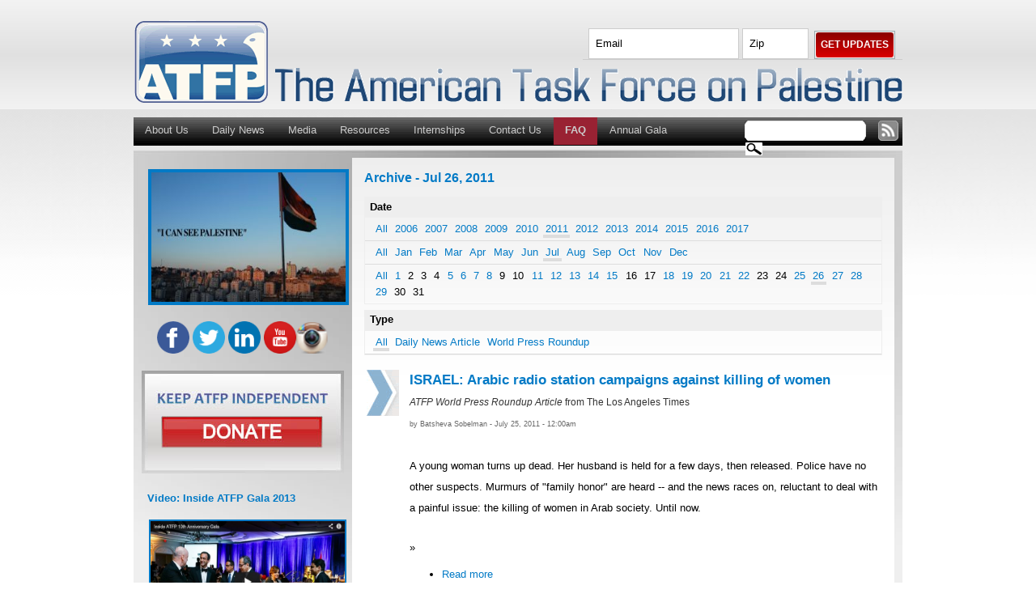

--- FILE ---
content_type: text/css
request_url: http://www.americantaskforce.org/sites/all/modules/mollom/mollom.css?s
body_size: 164
content:

#edit-mollom-captcha {
  display: block;
}

/* Help themes to properly display Mollom's log messages. */
.dblog-event pre,
#simpletest-result-form table td pre {
  white-space: pre-wrap;
}
